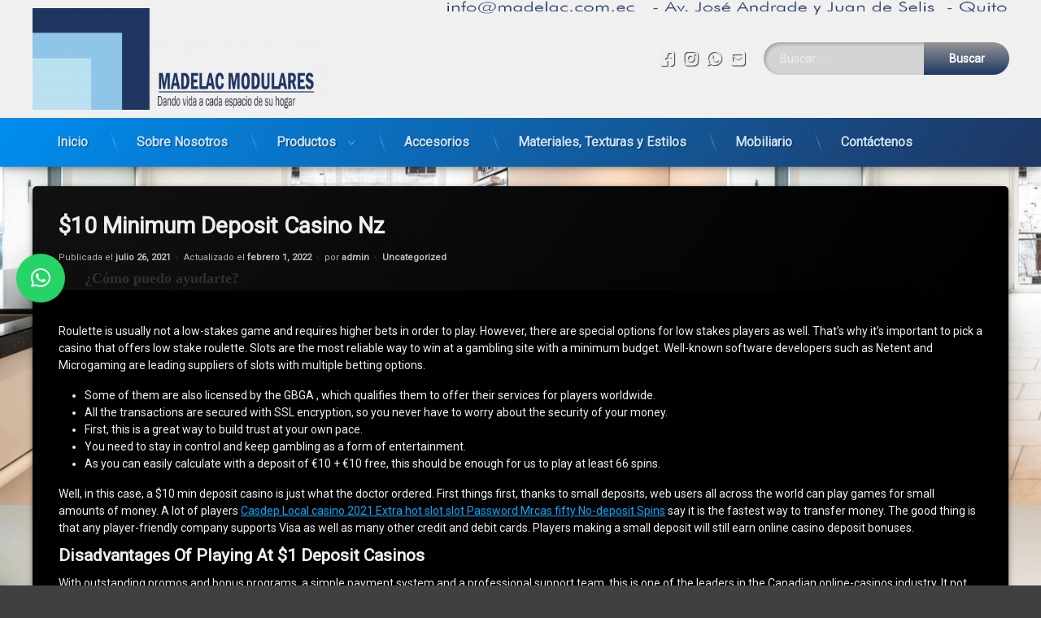

--- FILE ---
content_type: text/html; charset=UTF-8
request_url: https://www.madelac.com.ec/2021/07/26/10-minimum-deposit-casino-nz-2/
body_size: 12389
content:
<!doctype html>
<html lang="es" class="no-js">
	<head>
		<meta charset="UTF-8">
		<meta name="viewport" content="width=device-width, initial-scale=1">
		<link rel="profile" href="https://gmpg.org/xfn/11">
<title>$10 Minimum Deposit Casino Nz &#8211; Madelac Modulares | Dando vida a cada espacio de su hogar</title>
<meta name='robots' content='max-image-preview:large' />
<link rel='dns-prefetch' href='//ajax.googleapis.com' />
<link rel="alternate" type="application/rss+xml" title="Madelac Modulares | Dando vida a cada espacio de su hogar &raquo; Feed" href="https://www.madelac.com.ec/feed/" />
<link rel="alternate" type="application/rss+xml" title="Madelac Modulares | Dando vida a cada espacio de su hogar &raquo; Feed de los comentarios" href="https://www.madelac.com.ec/comments/feed/" />
<script type="text/javascript">
window._wpemojiSettings = {"baseUrl":"https:\/\/s.w.org\/images\/core\/emoji\/14.0.0\/72x72\/","ext":".png","svgUrl":"https:\/\/s.w.org\/images\/core\/emoji\/14.0.0\/svg\/","svgExt":".svg","source":{"concatemoji":"https:\/\/www.madelac.com.ec\/wp-includes\/js\/wp-emoji-release.min.js?ver=6.2"}};
/*! This file is auto-generated */
!function(e,a,t){var n,r,o,i=a.createElement("canvas"),p=i.getContext&&i.getContext("2d");function s(e,t){p.clearRect(0,0,i.width,i.height),p.fillText(e,0,0);e=i.toDataURL();return p.clearRect(0,0,i.width,i.height),p.fillText(t,0,0),e===i.toDataURL()}function c(e){var t=a.createElement("script");t.src=e,t.defer=t.type="text/javascript",a.getElementsByTagName("head")[0].appendChild(t)}for(o=Array("flag","emoji"),t.supports={everything:!0,everythingExceptFlag:!0},r=0;r<o.length;r++)t.supports[o[r]]=function(e){if(p&&p.fillText)switch(p.textBaseline="top",p.font="600 32px Arial",e){case"flag":return s("\ud83c\udff3\ufe0f\u200d\u26a7\ufe0f","\ud83c\udff3\ufe0f\u200b\u26a7\ufe0f")?!1:!s("\ud83c\uddfa\ud83c\uddf3","\ud83c\uddfa\u200b\ud83c\uddf3")&&!s("\ud83c\udff4\udb40\udc67\udb40\udc62\udb40\udc65\udb40\udc6e\udb40\udc67\udb40\udc7f","\ud83c\udff4\u200b\udb40\udc67\u200b\udb40\udc62\u200b\udb40\udc65\u200b\udb40\udc6e\u200b\udb40\udc67\u200b\udb40\udc7f");case"emoji":return!s("\ud83e\udef1\ud83c\udffb\u200d\ud83e\udef2\ud83c\udfff","\ud83e\udef1\ud83c\udffb\u200b\ud83e\udef2\ud83c\udfff")}return!1}(o[r]),t.supports.everything=t.supports.everything&&t.supports[o[r]],"flag"!==o[r]&&(t.supports.everythingExceptFlag=t.supports.everythingExceptFlag&&t.supports[o[r]]);t.supports.everythingExceptFlag=t.supports.everythingExceptFlag&&!t.supports.flag,t.DOMReady=!1,t.readyCallback=function(){t.DOMReady=!0},t.supports.everything||(n=function(){t.readyCallback()},a.addEventListener?(a.addEventListener("DOMContentLoaded",n,!1),e.addEventListener("load",n,!1)):(e.attachEvent("onload",n),a.attachEvent("onreadystatechange",function(){"complete"===a.readyState&&t.readyCallback()})),(e=t.source||{}).concatemoji?c(e.concatemoji):e.wpemoji&&e.twemoji&&(c(e.twemoji),c(e.wpemoji)))}(window,document,window._wpemojiSettings);
</script>
<style type="text/css">
img.wp-smiley,
img.emoji {
	display: inline !important;
	border: none !important;
	box-shadow: none !important;
	height: 1em !important;
	width: 1em !important;
	margin: 0 0.07em !important;
	vertical-align: -0.1em !important;
	background: none !important;
	padding: 0 !important;
}
</style>
	<link rel='stylesheet' id='wp-block-library-css' href='https://www.madelac.com.ec/wp-includes/css/dist/block-library/style.min.css?ver=6.2' type='text/css' media='all' />
<link rel='stylesheet' id='classic-theme-styles-css' href='https://www.madelac.com.ec/wp-includes/css/classic-themes.min.css?ver=6.2' type='text/css' media='all' />
<style id='global-styles-inline-css' type='text/css'>
body{--wp--preset--color--black: #000000;--wp--preset--color--cyan-bluish-gray: #abb8c3;--wp--preset--color--white: #ffffff;--wp--preset--color--pale-pink: #f78da7;--wp--preset--color--vivid-red: #cf2e2e;--wp--preset--color--luminous-vivid-orange: #ff6900;--wp--preset--color--luminous-vivid-amber: #fcb900;--wp--preset--color--light-green-cyan: #7bdcb5;--wp--preset--color--vivid-green-cyan: #00d084;--wp--preset--color--pale-cyan-blue: #8ed1fc;--wp--preset--color--vivid-cyan-blue: #0693e3;--wp--preset--color--vivid-purple: #9b51e0;--wp--preset--gradient--vivid-cyan-blue-to-vivid-purple: linear-gradient(135deg,rgba(6,147,227,1) 0%,rgb(155,81,224) 100%);--wp--preset--gradient--light-green-cyan-to-vivid-green-cyan: linear-gradient(135deg,rgb(122,220,180) 0%,rgb(0,208,130) 100%);--wp--preset--gradient--luminous-vivid-amber-to-luminous-vivid-orange: linear-gradient(135deg,rgba(252,185,0,1) 0%,rgba(255,105,0,1) 100%);--wp--preset--gradient--luminous-vivid-orange-to-vivid-red: linear-gradient(135deg,rgba(255,105,0,1) 0%,rgb(207,46,46) 100%);--wp--preset--gradient--very-light-gray-to-cyan-bluish-gray: linear-gradient(135deg,rgb(238,238,238) 0%,rgb(169,184,195) 100%);--wp--preset--gradient--cool-to-warm-spectrum: linear-gradient(135deg,rgb(74,234,220) 0%,rgb(151,120,209) 20%,rgb(207,42,186) 40%,rgb(238,44,130) 60%,rgb(251,105,98) 80%,rgb(254,248,76) 100%);--wp--preset--gradient--blush-light-purple: linear-gradient(135deg,rgb(255,206,236) 0%,rgb(152,150,240) 100%);--wp--preset--gradient--blush-bordeaux: linear-gradient(135deg,rgb(254,205,165) 0%,rgb(254,45,45) 50%,rgb(107,0,62) 100%);--wp--preset--gradient--luminous-dusk: linear-gradient(135deg,rgb(255,203,112) 0%,rgb(199,81,192) 50%,rgb(65,88,208) 100%);--wp--preset--gradient--pale-ocean: linear-gradient(135deg,rgb(255,245,203) 0%,rgb(182,227,212) 50%,rgb(51,167,181) 100%);--wp--preset--gradient--electric-grass: linear-gradient(135deg,rgb(202,248,128) 0%,rgb(113,206,126) 100%);--wp--preset--gradient--midnight: linear-gradient(135deg,rgb(2,3,129) 0%,rgb(40,116,252) 100%);--wp--preset--duotone--dark-grayscale: url('#wp-duotone-dark-grayscale');--wp--preset--duotone--grayscale: url('#wp-duotone-grayscale');--wp--preset--duotone--purple-yellow: url('#wp-duotone-purple-yellow');--wp--preset--duotone--blue-red: url('#wp-duotone-blue-red');--wp--preset--duotone--midnight: url('#wp-duotone-midnight');--wp--preset--duotone--magenta-yellow: url('#wp-duotone-magenta-yellow');--wp--preset--duotone--purple-green: url('#wp-duotone-purple-green');--wp--preset--duotone--blue-orange: url('#wp-duotone-blue-orange');--wp--preset--font-size--small: 13px;--wp--preset--font-size--medium: 20px;--wp--preset--font-size--large: 36px;--wp--preset--font-size--x-large: 42px;--wp--preset--spacing--20: 0.44rem;--wp--preset--spacing--30: 0.67rem;--wp--preset--spacing--40: 1rem;--wp--preset--spacing--50: 1.5rem;--wp--preset--spacing--60: 2.25rem;--wp--preset--spacing--70: 3.38rem;--wp--preset--spacing--80: 5.06rem;--wp--preset--shadow--natural: 6px 6px 9px rgba(0, 0, 0, 0.2);--wp--preset--shadow--deep: 12px 12px 50px rgba(0, 0, 0, 0.4);--wp--preset--shadow--sharp: 6px 6px 0px rgba(0, 0, 0, 0.2);--wp--preset--shadow--outlined: 6px 6px 0px -3px rgba(255, 255, 255, 1), 6px 6px rgba(0, 0, 0, 1);--wp--preset--shadow--crisp: 6px 6px 0px rgba(0, 0, 0, 1);}:where(.is-layout-flex){gap: 0.5em;}body .is-layout-flow > .alignleft{float: left;margin-inline-start: 0;margin-inline-end: 2em;}body .is-layout-flow > .alignright{float: right;margin-inline-start: 2em;margin-inline-end: 0;}body .is-layout-flow > .aligncenter{margin-left: auto !important;margin-right: auto !important;}body .is-layout-constrained > .alignleft{float: left;margin-inline-start: 0;margin-inline-end: 2em;}body .is-layout-constrained > .alignright{float: right;margin-inline-start: 2em;margin-inline-end: 0;}body .is-layout-constrained > .aligncenter{margin-left: auto !important;margin-right: auto !important;}body .is-layout-constrained > :where(:not(.alignleft):not(.alignright):not(.alignfull)){max-width: var(--wp--style--global--content-size);margin-left: auto !important;margin-right: auto !important;}body .is-layout-constrained > .alignwide{max-width: var(--wp--style--global--wide-size);}body .is-layout-flex{display: flex;}body .is-layout-flex{flex-wrap: wrap;align-items: center;}body .is-layout-flex > *{margin: 0;}:where(.wp-block-columns.is-layout-flex){gap: 2em;}.has-black-color{color: var(--wp--preset--color--black) !important;}.has-cyan-bluish-gray-color{color: var(--wp--preset--color--cyan-bluish-gray) !important;}.has-white-color{color: var(--wp--preset--color--white) !important;}.has-pale-pink-color{color: var(--wp--preset--color--pale-pink) !important;}.has-vivid-red-color{color: var(--wp--preset--color--vivid-red) !important;}.has-luminous-vivid-orange-color{color: var(--wp--preset--color--luminous-vivid-orange) !important;}.has-luminous-vivid-amber-color{color: var(--wp--preset--color--luminous-vivid-amber) !important;}.has-light-green-cyan-color{color: var(--wp--preset--color--light-green-cyan) !important;}.has-vivid-green-cyan-color{color: var(--wp--preset--color--vivid-green-cyan) !important;}.has-pale-cyan-blue-color{color: var(--wp--preset--color--pale-cyan-blue) !important;}.has-vivid-cyan-blue-color{color: var(--wp--preset--color--vivid-cyan-blue) !important;}.has-vivid-purple-color{color: var(--wp--preset--color--vivid-purple) !important;}.has-black-background-color{background-color: var(--wp--preset--color--black) !important;}.has-cyan-bluish-gray-background-color{background-color: var(--wp--preset--color--cyan-bluish-gray) !important;}.has-white-background-color{background-color: var(--wp--preset--color--white) !important;}.has-pale-pink-background-color{background-color: var(--wp--preset--color--pale-pink) !important;}.has-vivid-red-background-color{background-color: var(--wp--preset--color--vivid-red) !important;}.has-luminous-vivid-orange-background-color{background-color: var(--wp--preset--color--luminous-vivid-orange) !important;}.has-luminous-vivid-amber-background-color{background-color: var(--wp--preset--color--luminous-vivid-amber) !important;}.has-light-green-cyan-background-color{background-color: var(--wp--preset--color--light-green-cyan) !important;}.has-vivid-green-cyan-background-color{background-color: var(--wp--preset--color--vivid-green-cyan) !important;}.has-pale-cyan-blue-background-color{background-color: var(--wp--preset--color--pale-cyan-blue) !important;}.has-vivid-cyan-blue-background-color{background-color: var(--wp--preset--color--vivid-cyan-blue) !important;}.has-vivid-purple-background-color{background-color: var(--wp--preset--color--vivid-purple) !important;}.has-black-border-color{border-color: var(--wp--preset--color--black) !important;}.has-cyan-bluish-gray-border-color{border-color: var(--wp--preset--color--cyan-bluish-gray) !important;}.has-white-border-color{border-color: var(--wp--preset--color--white) !important;}.has-pale-pink-border-color{border-color: var(--wp--preset--color--pale-pink) !important;}.has-vivid-red-border-color{border-color: var(--wp--preset--color--vivid-red) !important;}.has-luminous-vivid-orange-border-color{border-color: var(--wp--preset--color--luminous-vivid-orange) !important;}.has-luminous-vivid-amber-border-color{border-color: var(--wp--preset--color--luminous-vivid-amber) !important;}.has-light-green-cyan-border-color{border-color: var(--wp--preset--color--light-green-cyan) !important;}.has-vivid-green-cyan-border-color{border-color: var(--wp--preset--color--vivid-green-cyan) !important;}.has-pale-cyan-blue-border-color{border-color: var(--wp--preset--color--pale-cyan-blue) !important;}.has-vivid-cyan-blue-border-color{border-color: var(--wp--preset--color--vivid-cyan-blue) !important;}.has-vivid-purple-border-color{border-color: var(--wp--preset--color--vivid-purple) !important;}.has-vivid-cyan-blue-to-vivid-purple-gradient-background{background: var(--wp--preset--gradient--vivid-cyan-blue-to-vivid-purple) !important;}.has-light-green-cyan-to-vivid-green-cyan-gradient-background{background: var(--wp--preset--gradient--light-green-cyan-to-vivid-green-cyan) !important;}.has-luminous-vivid-amber-to-luminous-vivid-orange-gradient-background{background: var(--wp--preset--gradient--luminous-vivid-amber-to-luminous-vivid-orange) !important;}.has-luminous-vivid-orange-to-vivid-red-gradient-background{background: var(--wp--preset--gradient--luminous-vivid-orange-to-vivid-red) !important;}.has-very-light-gray-to-cyan-bluish-gray-gradient-background{background: var(--wp--preset--gradient--very-light-gray-to-cyan-bluish-gray) !important;}.has-cool-to-warm-spectrum-gradient-background{background: var(--wp--preset--gradient--cool-to-warm-spectrum) !important;}.has-blush-light-purple-gradient-background{background: var(--wp--preset--gradient--blush-light-purple) !important;}.has-blush-bordeaux-gradient-background{background: var(--wp--preset--gradient--blush-bordeaux) !important;}.has-luminous-dusk-gradient-background{background: var(--wp--preset--gradient--luminous-dusk) !important;}.has-pale-ocean-gradient-background{background: var(--wp--preset--gradient--pale-ocean) !important;}.has-electric-grass-gradient-background{background: var(--wp--preset--gradient--electric-grass) !important;}.has-midnight-gradient-background{background: var(--wp--preset--gradient--midnight) !important;}.has-small-font-size{font-size: var(--wp--preset--font-size--small) !important;}.has-medium-font-size{font-size: var(--wp--preset--font-size--medium) !important;}.has-large-font-size{font-size: var(--wp--preset--font-size--large) !important;}.has-x-large-font-size{font-size: var(--wp--preset--font-size--x-large) !important;}
.wp-block-navigation a:where(:not(.wp-element-button)){color: inherit;}
:where(.wp-block-columns.is-layout-flex){gap: 2em;}
.wp-block-pullquote{font-size: 1.5em;line-height: 1.6;}
</style>
<link rel='stylesheet' id='pen-normalize-css' href='https://www.madelac.com.ec/wp-content/themes/pen/assets/css/plugins/normalize.css?ver=1.4.8' type='text/css' media='all' />
<link rel='stylesheet' id='pen-base-css' href='https://www.madelac.com.ec/wp-content/themes/pen/assets/css/pen-base.css?ver=1.4.8' type='text/css' media='all' />
<link rel='stylesheet' id='pen-typography-css' href='https://www.madelac.com.ec/wp-content/themes/pen/assets/css/pen-typography.css?ver=1.4.8' type='text/css' media='all' />
<link rel='stylesheet' id='pen-tables-css' href='https://www.madelac.com.ec/wp-content/themes/pen/assets/css/pen-tables.css?ver=1.4.8' type='text/css' media='all' />
<link rel='stylesheet' id='pen-layout-css' href='https://www.madelac.com.ec/wp-content/themes/pen/assets/css/pen-layout.css?ver=1.4.8' type='text/css' media='all' />
<link rel='stylesheet' id='pen-loading-css' href='https://www.madelac.com.ec/wp-content/themes/pen/assets/css/pen-loading.css?ver=1.4.8' type='text/css' media='all' />
<link rel='stylesheet' id='pen-buttons-css' href='https://www.madelac.com.ec/wp-content/themes/pen/assets/css/pen-buttons.css?ver=1.4.8' type='text/css' media='all' />
<link rel='stylesheet' id='pen-comments-css' href='https://www.madelac.com.ec/wp-content/themes/pen/assets/css/pen-comments.css?ver=1.4.8' type='text/css' media='all' />
<link rel='stylesheet' id='pen-footer-css' href='https://www.madelac.com.ec/wp-content/themes/pen/assets/css/pen-footer.css?ver=1.4.8' type='text/css' media='all' />
<link rel='stylesheet' id='pen-header-css' href='https://www.madelac.com.ec/wp-content/themes/pen/assets/css/pen-header.css?ver=1.4.8' type='text/css' media='all' />
<link rel='stylesheet' id='pen-menus-css' href='https://www.madelac.com.ec/wp-content/themes/pen/assets/css/pen-menus.css?ver=1.4.8' type='text/css' media='all' />
<link rel='stylesheet' id='pen-navigation-css' href='https://www.madelac.com.ec/wp-content/themes/pen/assets/css/pen-navigation.css?ver=1.4.8' type='text/css' media='all' />
<link rel='stylesheet' id='pen-forms-css' href='https://www.madelac.com.ec/wp-content/themes/pen/assets/css/pen-forms.css?ver=1.4.8' type='text/css' media='all' />
<link rel='stylesheet' id='pen-content-css' href='https://www.madelac.com.ec/wp-content/themes/pen/assets/css/pen-content.css?ver=1.4.8' type='text/css' media='all' />
<link rel='stylesheet' id='pen-thumbnails-css' href='https://www.madelac.com.ec/wp-content/themes/pen/assets/css/pen-thumbnails.css?ver=1.4.8' type='text/css' media='all' />
<link rel='stylesheet' id='pen-author-css' href='https://www.madelac.com.ec/wp-content/themes/pen/assets/css/pen-author.css?ver=1.4.8' type='text/css' media='all' />
<link rel='stylesheet' id='pen-pagination-css' href='https://www.madelac.com.ec/wp-content/themes/pen/assets/css/pen-pagination.css?ver=1.4.8' type='text/css' media='all' />
<link rel='stylesheet' id='pen-share-css' href='https://www.madelac.com.ec/wp-content/themes/pen/assets/css/pen-share.css?ver=1.4.8' type='text/css' media='all' />
<link rel='stylesheet' id='pen-widgets-css' href='https://www.madelac.com.ec/wp-content/themes/pen/assets/css/pen-widgets.css?ver=1.4.8' type='text/css' media='all' />
<link rel='stylesheet' id='pen-animate-css' href='https://www.madelac.com.ec/wp-content/themes/pen/assets/css/plugins/animate.css?ver=1.4.8' type='text/css' media='all' />
<link rel='stylesheet' id='pen-connect-css' href='https://www.madelac.com.ec/wp-content/themes/pen/assets/css/pen-connect.css?ver=1.4.8' type='text/css' media='all' />
<link rel='stylesheet' id='pen-base-dark-mode-css' href='https://www.madelac.com.ec/wp-content/themes/pen/assets/css/dark_mode/pen-base-dark-mode.css?ver=1.4.8' type='text/css' media='all' />
<link rel='stylesheet' id='pen-bottom-dark-mode-css' href='https://www.madelac.com.ec/wp-content/themes/pen/assets/css/dark_mode/pen-bottom-dark-mode.css?ver=1.4.8' type='text/css' media='all' />
<link rel='stylesheet' id='pen-author-dark-mode-css' href='https://www.madelac.com.ec/wp-content/themes/pen/assets/css/dark_mode/pen-author-dark-mode.css?ver=1.4.8' type='text/css' media='all' />
<link rel='stylesheet' id='pen-typography-dark-mode-css' href='https://www.madelac.com.ec/wp-content/themes/pen/assets/css/dark_mode/pen-typography-dark-mode.css?ver=1.4.8' type='text/css' media='all' />
<link rel='stylesheet' id='pen-tables-dark-mode-css' href='https://www.madelac.com.ec/wp-content/themes/pen/assets/css/dark_mode/pen-tables-dark-mode.css?ver=1.4.8' type='text/css' media='all' />
<link rel='stylesheet' id='pen-loading-dark-mode-css' href='https://www.madelac.com.ec/wp-content/themes/pen/assets/css/dark_mode/pen-loading-dark-mode.css?ver=1.4.8' type='text/css' media='all' />
<link rel='stylesheet' id='pen-comments-dark-mode-css' href='https://www.madelac.com.ec/wp-content/themes/pen/assets/css/dark_mode/pen-comments-dark-mode.css?ver=1.4.8' type='text/css' media='all' />
<link rel='stylesheet' id='pen-footer-dark-mode-css' href='https://www.madelac.com.ec/wp-content/themes/pen/assets/css/dark_mode/pen-footer-dark-mode.css?ver=1.4.8' type='text/css' media='all' />
<link rel='stylesheet' id='pen-header-dark-mode-css' href='https://www.madelac.com.ec/wp-content/themes/pen/assets/css/dark_mode/pen-header-dark-mode.css?ver=1.4.8' type='text/css' media='all' />
<link rel='stylesheet' id='pen-menus-dark-mode-css' href='https://www.madelac.com.ec/wp-content/themes/pen/assets/css/dark_mode/pen-menus-dark-mode.css?ver=1.4.8' type='text/css' media='all' />
<link rel='stylesheet' id='pen-navigation-dark-mode-css' href='https://www.madelac.com.ec/wp-content/themes/pen/assets/css/dark_mode/pen-navigation-dark-mode.css?ver=1.4.8' type='text/css' media='all' />
<link rel='stylesheet' id='pen-forms-dark-mode-css' href='https://www.madelac.com.ec/wp-content/themes/pen/assets/css/dark_mode/pen-forms-dark-mode.css?ver=1.4.8' type='text/css' media='all' />
<link rel='stylesheet' id='pen-content-dark-mode-css' href='https://www.madelac.com.ec/wp-content/themes/pen/assets/css/dark_mode/pen-content-dark-mode.css?ver=1.4.8' type='text/css' media='all' />
<link rel='stylesheet' id='pen-thumbnails-dark-mode-css' href='https://www.madelac.com.ec/wp-content/themes/pen/assets/css/dark_mode/pen-thumbnails-dark-mode.css?ver=1.4.8' type='text/css' media='all' />
<link rel='stylesheet' id='pen-pagination-dark-mode-css' href='https://www.madelac.com.ec/wp-content/themes/pen/assets/css/dark_mode/pen-pagination-dark-mode.css?ver=1.4.8' type='text/css' media='all' />
<link rel='stylesheet' id='pen-search-bar-dark-mode-css' href='https://www.madelac.com.ec/wp-content/themes/pen/assets/css/dark_mode/pen-search-bar-dark-mode.css?ver=1.4.8' type='text/css' media='all' />
<link rel='stylesheet' id='pen-top-dark-mode-css' href='https://www.madelac.com.ec/wp-content/themes/pen/assets/css/dark_mode/pen-top-dark-mode.css?ver=1.4.8' type='text/css' media='all' />
<link rel='stylesheet' id='pen-widgets-dark-mode-css' href='https://www.madelac.com.ec/wp-content/themes/pen/assets/css/dark_mode/pen-widgets-dark-mode.css?ver=1.4.8' type='text/css' media='all' />
<link rel='stylesheet' id='pen-css-dark-mode-css' href='https://www.madelac.com.ec/wp-content/themes/pen/assets/css/dark_mode/pen-general-dark-mode.css?ver=1.4.8' type='text/css' media='all' />
<link rel='stylesheet' id='pen-css-css' href='https://www.madelac.com.ec/wp-content/themes/pen/assets/css/pen-general.css?ver=1.4.8' type='text/css' media='all' />
<style id='pen-css-inline-css' type='text/css'>
body{background-color:#ffffff;background:#ffffff}@media (prefers-color-scheme:dark){body.pen_dark_mode{background-color:#404040}body.pen_dark_mode #page{color:#ffffff}}body.pen_dark_mode{background-color:#404040}body.pen_dark_mode #page{color:#ffffff}
body.pen_loading_spinner_style_0 #page .pen_loading .pen_icon:before{}@media (prefers-color-scheme:dark){body.pen_dark_mode.pen_loading_spinner_style_0 #page .pen_loading .pen_icon:before{border-top-color:rgba(255,255,255,0.25) !important;border-right-color:rgba(255,255,255,0.25) !important;border-bottom-color:rgba(255,255,255,0.25) !important;border-left-color:rgba(255,255,255,0.75) !important}}body.pen_dark_mode.pen_loading_spinner_style_0 #page .pen_loading .pen_icon:before{border-top-color:rgba(255,255,255,0.25) !important;border-right-color:rgba(255,255,255,0.25) !important;border-bottom-color:rgba(255,255,255,0.25) !important;border-left-color:rgba(255,255,255,0.75) !important}
#pen_header.pen_not_transparent .pen_header_inner .pen_header_main{background-color:#ffffff;background:#ffffff;background:linear-gradient(125deg,#ffffff 0%,#dddddd 100%);background-image:url('https://www.madelac.com.ec/wp-content/uploads/2021/07/banner-top-madelac1.png') !important;background-repeat:no-repeat !important;background-position:top center !important;background-size:cover !important}@media (prefers-color-scheme:dark){body.pen_dark_mode #pen_header.pen_not_transparent .pen_header_inner .pen_header_main{background-color:#333333 !important;background:#333333 !important;background:linear-gradient(125deg,#333333 0%,#111111 100%) !important;background-image:url('https://www.madelac.com.ec/wp-content/uploads/2021/07/banner-top-madelac1.png') !important;background-repeat:no-repeat !important;background-position:top center !important;background-size:cover !important}}body.pen_dark_mode #pen_header.pen_not_transparent .pen_header_inner .pen_header_main{background-color:#333333 !important;background:#333333 !important;background:linear-gradient(125deg,#333333 0%,#111111 100%) !important;background-image:url('https://www.madelac.com.ec/wp-content/uploads/2021/07/banner-top-madelac1.png') !important;background-repeat:no-repeat !important;background-position:top center !important;background-size:cover !important}#pen_header .pen_header_main .search-form .search-submit,#pen_header .pen_header_main form.wp-block-search .wp-block-search__button{background-color:#1f3662;background:#1f3662;background:linear-gradient(to bottom,#969696 0%,#1f3662 100%)}body.pen_drop_shadow #pen_header .pen_header_main input[type="date"]:focus,body.pen_drop_shadow #pen_header .pen_header_main input[type="date"]:active,body.pen_drop_shadow #pen_header .pen_header_main input[type="datetime"]:focus,body.pen_drop_shadow #pen_header .pen_header_main input[type="datetime"]:active,body.pen_drop_shadow #pen_header .pen_header_main input[type="datetime-local"]:focus,body.pen_drop_shadow #pen_header .pen_header_main input[type="datetime-local"]:active,body.pen_drop_shadow #pen_header .pen_header_main input[type="email"]:focus,body.pen_drop_shadow #pen_header .pen_header_main input[type="email"]:active,body.pen_drop_shadow #pen_header .pen_header_main input[type="month"]:focus,body.pen_drop_shadow #pen_header .pen_header_main input[type="month"]:active,body.pen_drop_shadow #pen_header .pen_header_main input[type="number"]:focus,body.pen_drop_shadow #pen_header .pen_header_main input[type="number"]:active,body.pen_drop_shadow #pen_header .pen_header_main input[type="password"]:focus,body.pen_drop_shadow #pen_header .pen_header_main input[type="password"]:active,body.pen_drop_shadow #pen_header .pen_header_main input[type="search"]:focus,body.pen_drop_shadow #pen_header .pen_header_main input[type="search"]:active,body.pen_drop_shadow #pen_header .pen_header_main input[type="tel"]:focus,body.pen_drop_shadow #pen_header .pen_header_main input[type="tel"]:active,body.pen_drop_shadow #pen_header .pen_header_main input[type="text"]:focus,body.pen_drop_shadow #pen_header .pen_header_main input[type="text"]:active,body.pen_drop_shadow #pen_header .pen_header_main input[type="time"]:focus,body.pen_drop_shadow #pen_header .pen_header_main input[type="time"]:active,body.pen_drop_shadow #pen_header .pen_header_main input[type="url"]:focus,body.pen_drop_shadow #pen_header .pen_header_main input[type="url"]:active,body.pen_drop_shadow #pen_header .pen_header_main input[type="week"]:focus,body.pen_drop_shadow #pen_header .pen_header_main input[type="week"]:active,body.pen_drop_shadow #pen_header .pen_header_main option:focus,body.pen_drop_shadow #pen_header .pen_header_main option:active,body.pen_drop_shadow #pen_header .pen_header_main select:focus,body.pen_drop_shadow #pen_header .pen_header_main select:active,body.pen_drop_shadow #pen_header .pen_header_main textarea:focus,body.pen_drop_shadow #pen_header .pen_header_main textarea:active,body.pen_drop_shadow #pen_header .pen_header_main .search-form .search-field:focus,body.pen_drop_shadow #pen_header .pen_header_main .search-form .search-field:active,body.pen_drop_shadow #pen_header .pen_header_main form.wp-block-search .wp-block-search__input:focus,body.pen_drop_shadow #pen_header .pen_header_main form.wp-block-search .wp-block-search__input:active{box-shadow:2px 2px 2px rgba(0,0,0,0.2) inset,0 0 7px #1f3662}#pen_header .pen_header_main .search-form .search-submit:focus,#pen_header .pen_header_main .search-form .search-submit:active,#pen_header .pen_header_main form.wp-block-search .wp-block-search__button:focus,#pen_header .pen_header_main form.wp-block-search .wp-block-search__button:active{background:#1f3662}#pen_header_button_users .pen_button{background-color:#1f3662 !important;background:#1f3662 !important;background:linear-gradient(to bottom,#00a9ff 0%,#1f3662 100%) !important}#pen_header_button_users .pen_button:focus,#pen_header_button_users .pen_button:hover,#pen_header_button_users .pen_button:active,#pen_header_button_users .pen_button.pen_active{background:#1f3662 !important}
#pen_navigation.pen_not_transparent,#pen_navigation_mobile{background-color:#008df0;background:#008df0;background:linear-gradient(125deg,#008df0 0%,#1f3662 100%)}@media (prefers-color-scheme:dark){body.pen_dark_mode #pen_navigation.pen_not_transparent,body.pen_dark_mode #pen_navigation_mobile{background-color:#1f3662 !important;background:#1f3662 !important;background:linear-gradient(125deg,#008df0 0%,#1f3662 100%) !important}}body.pen_dark_mode #pen_navigation.pen_not_transparent,body.pen_dark_mode #pen_navigation_mobile{background-color:#1f3662 !important;background:#1f3662 !important;background:linear-gradient(125deg,#008df0 0%,#1f3662 100%) !important}
#pen_footer.pen_not_transparent{background-color:#1e73be;background:#1e73be;background:linear-gradient(125deg,#1e73be 0%,#1f3662 100%)}@media (prefers-color-scheme:dark){body.pen_dark_mode #pen_footer.pen_not_transparent{background-color:#1e73be !important;background:#1e73be !important;background:linear-gradient(125deg,#1e73be 0%,#1f3662 100%) !important}}body.pen_dark_mode #pen_footer.pen_not_transparent{background-color:#1e73be !important;background:#1e73be !important;background:linear-gradient(125deg,#1e73be 0%,#1f3662 100%) !important}a#pen_back{background:#1f3662;color:#dddddd}@media (prefers-color-scheme:dark){body.pen_dark_mode a#pen_back{background:#1f3662;color:#dddddd}}body.pen_dark_mode a#pen_back{background:#1f3662;color:#dddddd}#pen_footer{color:#ffffff}@media (prefers-color-scheme:dark){body.pen_dark_mode #pen_footer{color:#ffffff !important}}body.pen_dark_mode #pen_footer{color:#ffffff !important}
</style>
<link rel='stylesheet' id='qlwapp-css' href='https://www.madelac.com.ec/wp-content/plugins/wp-whatsapp-chat/assets/frontend/css/frontend.css?ver=4.8.4' type='text/css' media='all' />
<script type='text/javascript' src='https://www.madelac.com.ec/wp-includes/js/jquery/jquery.min.js?ver=3.6.3' id='jquery-core-js'></script>
<script type='text/javascript' src='https://www.madelac.com.ec/wp-includes/js/jquery/jquery-migrate.min.js?ver=3.4.0' id='jquery-migrate-js'></script>
<!--[if lt IE 9]>
<script type='text/javascript' src='https://www.madelac.com.ec/wp-content/themes/pen/assets/js/plugins/html5.js?ver=3.7.3' id='html5shiv-js'></script>
<![endif]-->
<link rel="https://api.w.org/" href="https://www.madelac.com.ec/wp-json/" /><link rel="alternate" type="application/json" href="https://www.madelac.com.ec/wp-json/wp/v2/posts/29495" /><link rel="EditURI" type="application/rsd+xml" title="RSD" href="https://www.madelac.com.ec/xmlrpc.php?rsd" />
<link rel="wlwmanifest" type="application/wlwmanifest+xml" href="https://www.madelac.com.ec/wp-includes/wlwmanifest.xml" />
<meta name="generator" content="WordPress 6.2" />
<link rel="canonical" href="https://www.madelac.com.ec/2021/07/26/10-minimum-deposit-casino-nz-2/" />
<link rel='shortlink' href='https://www.madelac.com.ec/?p=29495' />
<link rel="alternate" type="application/json+oembed" href="https://www.madelac.com.ec/wp-json/oembed/1.0/embed?url=https%3A%2F%2Fwww.madelac.com.ec%2F2021%2F07%2F26%2F10-minimum-deposit-casino-nz-2%2F" />
<link rel="alternate" type="text/xml+oembed" href="https://www.madelac.com.ec/wp-json/oembed/1.0/embed?url=https%3A%2F%2Fwww.madelac.com.ec%2F2021%2F07%2F26%2F10-minimum-deposit-casino-nz-2%2F&#038;format=xml" />
<meta name="color-scheme" content="light dark"><meta name="supported-color-schemes" content="light dark"><style type="text/css" id="custom-background-css">
body.custom-background { background-image: url("https://www.madelac.com.ec/wp-content/uploads/2021/05/cocina-1.jpg"); background-position: left top; background-size: auto; background-repeat: repeat; background-attachment: scroll; }
</style>
	<link rel="icon" href="https://www.madelac.com.ec/wp-content/uploads/2021/07/cropped-favicon-2021-32x32.png" sizes="32x32" />
<link rel="icon" href="https://www.madelac.com.ec/wp-content/uploads/2021/07/cropped-favicon-2021-192x192.png" sizes="192x192" />
<link rel="apple-touch-icon" href="https://www.madelac.com.ec/wp-content/uploads/2021/07/cropped-favicon-2021-180x180.png" />
<meta name="msapplication-TileImage" content="https://www.madelac.com.ec/wp-content/uploads/2021/07/cropped-favicon-2021-270x270.png" />
            <style>
                :root {
                    --qlwapp-scheme-font-family:Calibri;--qlwapp-scheme-font-size:18;                }

                #qlwapp {
                    font-family: var(--qlwapp-scheme-font-family);
                }

                #qlwapp {
                    font-size: calc(var(--qlwapp-scheme-font-size)*1px);
                }

                            </style>
        	</head>
	<body data-rsssl=1 class="post-template-default single single-post postid-29495 single-format-standard custom-background wp-custom-logo wp-embed-responsive not-home pen_dark_mode pen_dark_mode_web_browser invisible-sidebar-header-primary invisible-sidebar-header-secondary invisible-sidebar-top invisible-sidebar-search-top invisible-sidebar-search-left invisible-sidebar-search-right invisible-sidebar-search-bottom invisible-sidebar-left invisible-sidebar-right invisible-sidebar-bottom invisible-sidebar-footer-top invisible-sidebar-footer-left invisible-sidebar-footer-right invisible-sidebar-footer-bottom invisible-sidebar-mobile-menu-top invisible-sidebar-mobile-menu-bottom pen_header_logo_size_height pen_drop_shadow pen_background_lights_dim pen_header_sticky pen_header_sticky_minimize pen_round_corners pen_list_effect_none pen_header_alignment_left pen_navigation_alignment_left pen_footer_alignment_center pen_main_container_center pen_transform_text_buttons_capitalize pen_transform_text_footer_menu_uppercase pen_content_header_show pen_content_share_hide pen_width_standard pen_sidebar_left_width_20 pen_sidebar_right_width_20 pen_content_thumbnail_rotate pen_content_thumbnail_frame pen_content_thumbnail_right pen_content_thumbnail_medium pen_author_avatar_style_1 pen_singular elementor-default elementor-kit-109029">
<svg xmlns="http://www.w3.org/2000/svg" viewBox="0 0 0 0" width="0" height="0" focusable="false" role="none" style="visibility: hidden; position: absolute; left: -9999px; overflow: hidden;" ><defs><filter id="wp-duotone-dark-grayscale"><feColorMatrix color-interpolation-filters="sRGB" type="matrix" values=" .299 .587 .114 0 0 .299 .587 .114 0 0 .299 .587 .114 0 0 .299 .587 .114 0 0 " /><feComponentTransfer color-interpolation-filters="sRGB" ><feFuncR type="table" tableValues="0 0.49803921568627" /><feFuncG type="table" tableValues="0 0.49803921568627" /><feFuncB type="table" tableValues="0 0.49803921568627" /><feFuncA type="table" tableValues="1 1" /></feComponentTransfer><feComposite in2="SourceGraphic" operator="in" /></filter></defs></svg><svg xmlns="http://www.w3.org/2000/svg" viewBox="0 0 0 0" width="0" height="0" focusable="false" role="none" style="visibility: hidden; position: absolute; left: -9999px; overflow: hidden;" ><defs><filter id="wp-duotone-grayscale"><feColorMatrix color-interpolation-filters="sRGB" type="matrix" values=" .299 .587 .114 0 0 .299 .587 .114 0 0 .299 .587 .114 0 0 .299 .587 .114 0 0 " /><feComponentTransfer color-interpolation-filters="sRGB" ><feFuncR type="table" tableValues="0 1" /><feFuncG type="table" tableValues="0 1" /><feFuncB type="table" tableValues="0 1" /><feFuncA type="table" tableValues="1 1" /></feComponentTransfer><feComposite in2="SourceGraphic" operator="in" /></filter></defs></svg><svg xmlns="http://www.w3.org/2000/svg" viewBox="0 0 0 0" width="0" height="0" focusable="false" role="none" style="visibility: hidden; position: absolute; left: -9999px; overflow: hidden;" ><defs><filter id="wp-duotone-purple-yellow"><feColorMatrix color-interpolation-filters="sRGB" type="matrix" values=" .299 .587 .114 0 0 .299 .587 .114 0 0 .299 .587 .114 0 0 .299 .587 .114 0 0 " /><feComponentTransfer color-interpolation-filters="sRGB" ><feFuncR type="table" tableValues="0.54901960784314 0.98823529411765" /><feFuncG type="table" tableValues="0 1" /><feFuncB type="table" tableValues="0.71764705882353 0.25490196078431" /><feFuncA type="table" tableValues="1 1" /></feComponentTransfer><feComposite in2="SourceGraphic" operator="in" /></filter></defs></svg><svg xmlns="http://www.w3.org/2000/svg" viewBox="0 0 0 0" width="0" height="0" focusable="false" role="none" style="visibility: hidden; position: absolute; left: -9999px; overflow: hidden;" ><defs><filter id="wp-duotone-blue-red"><feColorMatrix color-interpolation-filters="sRGB" type="matrix" values=" .299 .587 .114 0 0 .299 .587 .114 0 0 .299 .587 .114 0 0 .299 .587 .114 0 0 " /><feComponentTransfer color-interpolation-filters="sRGB" ><feFuncR type="table" tableValues="0 1" /><feFuncG type="table" tableValues="0 0.27843137254902" /><feFuncB type="table" tableValues="0.5921568627451 0.27843137254902" /><feFuncA type="table" tableValues="1 1" /></feComponentTransfer><feComposite in2="SourceGraphic" operator="in" /></filter></defs></svg><svg xmlns="http://www.w3.org/2000/svg" viewBox="0 0 0 0" width="0" height="0" focusable="false" role="none" style="visibility: hidden; position: absolute; left: -9999px; overflow: hidden;" ><defs><filter id="wp-duotone-midnight"><feColorMatrix color-interpolation-filters="sRGB" type="matrix" values=" .299 .587 .114 0 0 .299 .587 .114 0 0 .299 .587 .114 0 0 .299 .587 .114 0 0 " /><feComponentTransfer color-interpolation-filters="sRGB" ><feFuncR type="table" tableValues="0 0" /><feFuncG type="table" tableValues="0 0.64705882352941" /><feFuncB type="table" tableValues="0 1" /><feFuncA type="table" tableValues="1 1" /></feComponentTransfer><feComposite in2="SourceGraphic" operator="in" /></filter></defs></svg><svg xmlns="http://www.w3.org/2000/svg" viewBox="0 0 0 0" width="0" height="0" focusable="false" role="none" style="visibility: hidden; position: absolute; left: -9999px; overflow: hidden;" ><defs><filter id="wp-duotone-magenta-yellow"><feColorMatrix color-interpolation-filters="sRGB" type="matrix" values=" .299 .587 .114 0 0 .299 .587 .114 0 0 .299 .587 .114 0 0 .299 .587 .114 0 0 " /><feComponentTransfer color-interpolation-filters="sRGB" ><feFuncR type="table" tableValues="0.78039215686275 1" /><feFuncG type="table" tableValues="0 0.94901960784314" /><feFuncB type="table" tableValues="0.35294117647059 0.47058823529412" /><feFuncA type="table" tableValues="1 1" /></feComponentTransfer><feComposite in2="SourceGraphic" operator="in" /></filter></defs></svg><svg xmlns="http://www.w3.org/2000/svg" viewBox="0 0 0 0" width="0" height="0" focusable="false" role="none" style="visibility: hidden; position: absolute; left: -9999px; overflow: hidden;" ><defs><filter id="wp-duotone-purple-green"><feColorMatrix color-interpolation-filters="sRGB" type="matrix" values=" .299 .587 .114 0 0 .299 .587 .114 0 0 .299 .587 .114 0 0 .299 .587 .114 0 0 " /><feComponentTransfer color-interpolation-filters="sRGB" ><feFuncR type="table" tableValues="0.65098039215686 0.40392156862745" /><feFuncG type="table" tableValues="0 1" /><feFuncB type="table" tableValues="0.44705882352941 0.4" /><feFuncA type="table" tableValues="1 1" /></feComponentTransfer><feComposite in2="SourceGraphic" operator="in" /></filter></defs></svg><svg xmlns="http://www.w3.org/2000/svg" viewBox="0 0 0 0" width="0" height="0" focusable="false" role="none" style="visibility: hidden; position: absolute; left: -9999px; overflow: hidden;" ><defs><filter id="wp-duotone-blue-orange"><feColorMatrix color-interpolation-filters="sRGB" type="matrix" values=" .299 .587 .114 0 0 .299 .587 .114 0 0 .299 .587 .114 0 0 .299 .587 .114 0 0 " /><feComponentTransfer color-interpolation-filters="sRGB" ><feFuncR type="table" tableValues="0.098039215686275 1" /><feFuncG type="table" tableValues="0 0.66274509803922" /><feFuncB type="table" tableValues="0.84705882352941 0.41960784313725" /><feFuncA type="table" tableValues="1 1" /></feComponentTransfer><feComposite in2="SourceGraphic" operator="in" /></filter></defs></svg>		<div id="page" class="site">
		<div class="pen_loading clearfix" role="alert">
			<div class="pen_icon">
			</div>
			<div class="pen_text">
		Cargando...			</div>
		</div>
					<div class="pen_wrapper">
				<a class="screen-reader-shortcut screen-reader-text" href="#content">
Saltar al contenido				</a>
				<header id="pen_header" class="site-header pen_logo_show pen_phone_show pen_connect_show pen_search_show pen_button_users_hide pen_navigation_show pen_animate_on_scroll pen_custom_animation_slideInDown pen_not_transparent pen_cart_hide" role="banner">
					<div class="pen_header_inner">
						<div class="pen_header_main">
							<div class="pen_container">
								<div id="pen_site_title">
			<span class="pen_logo pen_animate_on_scroll pen_custom_animation_fadeInLeft">
			<a href="https://www.madelac.com.ec/" class="custom-logo-link" rel="home"><img width="512" height="176" src="https://www.madelac.com.ec/wp-content/uploads/2021/07/cropped-logo-madelac-en-alta-calidad.png" class="custom-logo" alt="Madelac Modulares | Dando vida a cada espacio de su hogar" decoding="async" srcset="https://www.madelac.com.ec/wp-content/uploads/2021/07/cropped-logo-madelac-en-alta-calidad.png 512w, https://www.madelac.com.ec/wp-content/uploads/2021/07/cropped-logo-madelac-en-alta-calidad-300x103.png 300w" sizes="(max-width: 512px) 100vw, 512px" /></a>		</span>
					<span class="pen_site_name">
			<a href="https://www.madelac.com.ec/" id="site-title" class="pen_sitetitle_hide" rel="home">
						<span class="site-title pen_element_hidden pen_animate_on_scroll pen_custom_animation_fadeInRight">
		Madelac Modulares | Dando vida a cada espacio de su hogar				</span>
					</a>
		</span>
										</div>
									<div class="pen_header_wrap">
			<div id="pen_header_phone" class="pen_phone pen_animate_on_scroll pen_custom_animation_slideInLeft">
			<a href="tel:">
						<span class="pen_phone_label pen_element_hidden">
		Teléfono:				</span>
				<span>
						</span>
			</a>
		</div>
			<div class="pen_social_networks pen_animate_on_scroll pen_custom_animation_slideInLeft">
		<ul>
			<li class="pen_facebook" title="Facebook">
											<a href="https://www.facebook.com/madelac.com.ec" target="_blank">
						<span class="pen_element_hidden">
						Facebook						</span>
					</a>
				</li>
										<li class="pen_instagram" title="Instagram">
											<a href="https://instagram.com/madelacmod" target="_blank">
						<span class="pen_element_hidden">
						Instagram						</span>
					</a>
				</li>
										<li class="pen_whatsapp" title="WhatsApp">
											<a href="https://wa.me/c/593999716471" target="_blank">
						<span class="pen_element_hidden">
						WhatsApp						</span>
					</a>
				</li>
									<li class="pen_email" title="Correo electrónico">
				<a href="mailto:i&#110;&#102;o&#064;&#109;ad&#101;&#108;a&#099;.c&#111;&#109;&#046;&#101;c" target="_blank">
					<span class="pen_element_hidden">
					Correo electrónico					</span>
				</a>
			</li>		</ul>
	</div><!-- .pen_social_networks -->
												<div id="pen_header_search" class="pen_search pen_animate_on_scroll pen_custom_animation_slideInRight">
		<form role="search" method="get" class="search-form" action="https://www.madelac.com.ec/">
				<label>
					<span class="screen-reader-text">Buscar:</span>
					<input type="search" class="search-field" placeholder="Buscar &hellip;" value="" name="s" />
				</label>
				<input type="submit" class="search-submit" value="Buscar" />
			</form>									</div>
										</div><!-- .pen_header_wrap -->
								</div><!-- .pen_container -->
						</div><!-- .pen_header_main -->
		<nav id="pen_navigation" class="main-navigation pen_hover_1 pen_arrows_1 pen_separator_1 pen_separator_submenu_1 pen_not_transparent" role="navigation" aria-label="Menú de la cabecera">
							<div class="pen_container pen_animate_on_scroll pen_custom_animation_fadeIn">
				<div class="menu-menu-principal-container"><ul id="primary-menu" class="menu"><li id="menu-item-241" class="menu-item menu-item-type-post_type menu-item-object-page menu-item-home menu-item-241"><a href="https://www.madelac.com.ec/">Inicio</a></li>
<li id="menu-item-244" class="menu-item menu-item-type-post_type menu-item-object-page menu-item-244"><a href="https://www.madelac.com.ec/sobre-nosotros/">Sobre Nosotros</a></li>
<li id="menu-item-242" class="menu-item menu-item-type-post_type menu-item-object-page menu-item-has-children menu-item-242"><a href="https://www.madelac.com.ec/productos/">Productos</a>
<ul class="sub-menu">
	<li id="menu-item-375" class="menu-item menu-item-type-post_type menu-item-object-page menu-item-375"><a href="https://www.madelac.com.ec/closets-cocina/">Closets Cocina</a></li>
	<li id="menu-item-374" class="menu-item menu-item-type-post_type menu-item-object-page menu-item-374"><a href="https://www.madelac.com.ec/closets-dormitorio/">Dormitorio</a></li>
	<li id="menu-item-373" class="menu-item menu-item-type-post_type menu-item-object-page menu-item-373"><a href="https://www.madelac.com.ec/closets-banos/">Baños</a></li>
	<li id="menu-item-372" class="menu-item menu-item-type-post_type menu-item-object-page menu-item-372"><a href="https://www.madelac.com.ec/closets-puertas/">Puertas</a></li>
</ul>
</li>
<li id="menu-item-371" class="menu-item menu-item-type-post_type menu-item-object-page menu-item-371"><a href="https://www.madelac.com.ec/accesorios/">Accesorios</a></li>
<li id="menu-item-379" class="menu-item menu-item-type-post_type menu-item-object-page menu-item-379"><a href="https://www.madelac.com.ec/materiales-texturas-y-estilos/">Materiales, Texturas y Estilos</a></li>
<li id="menu-item-383" class="menu-item menu-item-type-post_type menu-item-object-page menu-item-383"><a href="https://www.madelac.com.ec/mobiliario/">Mobiliario</a></li>
<li id="menu-item-243" class="menu-item menu-item-type-post_type menu-item-object-page menu-item-243"><a href="https://www.madelac.com.ec/contactos/">Contáctenos</a></li>
</ul></div>			</div>
						</nav>
									</div><!-- .pen_header_inner -->
				</header>
				<div id="pen_section">
					<div class="pen_container">
						<div id="content" class="site-content clearfix">
<div id="primary" class="content-area">
	<main id="main" class="site-main" role="main">
		<div class="pen_article_wrapper">
<article id="post-29495" class="show pen_article pen_animate_on_scroll pen_custom_animation_fadeInDown pen_header_show post-29495 post type-post status-publish format-standard hentry category-uncategorized">
	<header class="entry-header pen_content_header">
<h1 class="entry-title pen_content_title pen_animate_on_scroll pen_custom_animation_fadeIn">$10 Minimum Deposit Casino Nz</h1>		<div class="entry-meta pen_separator_1">
			<span class="posted-on pen_content_date pen_content_date_published">Publicada el <a href="https://www.madelac.com.ec/2021/07/26/10-minimum-deposit-casino-nz-2/" rel="bookmark"><time datetime="2021-07-26T18:38:17+00:00">julio 26, 2021</time></a></span><span class="pen_content_date pen_content_date_updated">Actualizado el <a href="https://www.madelac.com.ec/2021/07/26/10-minimum-deposit-casino-nz-2/" rel="bookmark"><time datetime="2022-02-01T16:38:31+00:00">febrero 1, 2022</time></a></span><span class="byline pen_content_author">por <span class="author vcard"><a class="url fn n" href="https://www.madelac.com.ec/author/admin/">admin</a></span></span><span class="cat-links pen_content_categories"><span class="pen_element_hidden">Categorías:</span><a href="https://www.madelac.com.ec/category/uncategorized/" rel="category tag">Uncategorized</a></span>		</div>
				</header><!-- .pen_content_header -->
	<div class="entry-content pen_content pen_without_thumbnail">
	<div class="pen_content_wrapper pen_inside">
	<p>Roulette is usually not a low-stakes game and requires higher bets in order to play. However, there are special options for low stakes players as well. That’s why it’s important to pick a casino that offers low stake roulette. Slots are the most reliable way to win at a gambling site with a minimum budget. <span id="more-29495"></span> Well-known software developers such as Netent and Microgaming are leading suppliers of slots with multiple betting options.</p>
<ul>
<li>Some of them are also licensed by the GBGA , which qualifies them to offer their services for players worldwide.</li>
<li>All the transactions are secured with SSL encryption, so you never have to worry about the security of your money.</li>
<li>First, this is a great way to build trust at your own pace.</li>
<li>You need to stay in control and keep gambling as a form of entertainment.</li>
<li>As you can easily calculate with a deposit of €10 + €10 free, this should be enough for us to play at least 66 spins.</li>
</ul>
<p>Well, in this case, a $10 min deposit casino is just what the doctor ordered. First things first, thanks to small deposits, web users all across the world can play games for small amounts of money. A lot of players <a href="http://lankasathosa.org/?p=18760">Casdep Local casino 2021 Extra hot slot slot Password Mrcas fifty No-deposit Spins</a> say it is the fastest way to transfer money. The good thing is that any player-friendly company supports Visa as well as many other credit and debit cards. Players making a small deposit will still earn online casino deposit bonuses.</p>
<h2>Disadvantages Of Playing At $1 Deposit Casinos</h2>
<p>With outstanding promos and bonus programs, a simple payment system and a professional support team, this is one of the leaders in the Canadian online-casinos industry. It not only has a great welcome bonus but also an every-day loyalty program to win something new every single time. Launched in the last century, more than 20 years ago, Lucky Nugget is the real gem that provides you with great game design and incredible security. It has a great welcome bonus, which is, unfortunately, useless for non-slot games, but with the great amount of all the known types of games, it’s not a big deal. First things first, this gambling casino website’s design is stunning. More than 15 years of gambling providing experience has passed, but Yukon Gold is still at the top of the casino rating.</p>
<p>The variety of games on each online casino’s $10 minimum deposit blossoms. Even a very meticulous person will be able to find something up to her taste. They are considered to be the most popular of the operators under consideration.</p>
<p>The game is a 15 payline video slot, where you as the player can set your own limits at the start of every game. The table games at Bitstarz Casino offers several variations of blackjack, baccarat and Roulette. Some of the best titles at Bitstarz Casino include Speed Baccarat, Lightening Roulette, Blackjack Premium and many others. The players can enjoy table games from a wide variety of 50+ titles, and most of them are provided by top-rated developers. Winward Casino, just like other $10 Neosurf deposit Casinos Australia offers an incredible live casino feature.</p>
<h2>What Are The Best $10 Deposit Casinos?</h2>
<p>However, these aren’t as popular with most casino players because they are slower options. Deposits <a href="https://books.google.co.th/books?id=9rugBgAAQBAJ&#038;pg=PT188&#038;lpg=PT188&#038;dq=bbc+news&#038;source=bl&#038;ots=HLgSRBxCD3&#038;sig=ACfU3U0j0DFmp6boGfEqZmFcF1hXK5ngCA&#038;hl=en&#038;sa=X&#038;ved=2ahUKEwitlu7lzu7jAhUL3OAKHW1HDlYQ6AEwO3oECCAQAQ">informative post</a> with these methods can take a few days to process – and withdrawals can take up to seven working days! However, if you make a deposit using Paysafecard and other prepaid cards, then often these do not accept withdrawals.</p>
<p>Poker, on the other hand, tests your card knowledge and allows you to play against either AI dealers or other players from around the world. Live dealer games are also something we would expect to see. A live dealer game uses a live video feed – you physically see a human dealer who creates a fun gaming experience. Some games feature a progressive jackpot – payout increases each time the game is played, but the player hasn’t won. While reviewing the 1 dollar deposit bonus casinos, one of the main things we look at is game selection. A platform should offer an excellent variety of games for players to enjoy.</p>
<h2>Withdrawals At Casinos With $10 Minimum Deposit</h2>
<p>Desert Night casino has made sure that all gamblers feel comfortable when it comes to executing cash-ins. In that sense, the minimum deposit is set on a $25 mark for all of the presented payment methods. Also, we find it reasonable to mention that you would receive a 250% welcome bonus, eventually making it one of the most appealing offers on the market of $25 minimum deposits.</p>
<h2>Top 10 Dollar Minimum Deposit Casino 2021</h2>
<p>Obviously, this does not pertain to free poker sites that allow competition for only coins or play chips. But real-money poker is always going to require a minimum deposit in order to play. We compare bonus offers – Lastly, we will check the bonus offers for every casino we review. You can use the many online bonuses to get free spins, money bonuses, as well as increase your winning chances.</p>	</div>	<div class="pen_author_profile pen_animate_on_scroll pen_custom_animation_fadeIn pen_has_avatar">
				<div class="pen_author_avatar">
						<a href="https://www.madelac.com.ec/author/admin/" aria-label="Avatar">
				<img alt='' src='https://secure.gravatar.com/avatar/092cc210790d5b93e96dbca681c98e67?s=90&#038;d=mm&#038;r=g' srcset='https://secure.gravatar.com/avatar/092cc210790d5b93e96dbca681c98e67?s=180&#038;d=mm&#038;r=g 2x' class='avatar avatar-90 photo' height='90' width='90' loading='lazy' decoding='async'/>			</a>
						</div>
					<div class="pen_author_about pen_no_description">
					<h2>
			<a href="https://www.madelac.com.ec/author/admin/" rel="author internal">admin</a>			</h2>
						<div>
			<a href="https://www.madelac.com.ec" class="pen_author_url">
			www.madelac.com.ec			</a>			</div>
					</div>
	</div>
			</div><!-- .pen_content -->
	</article><!-- #post-29495 -->

		</div>
	</main>
</div>
						</div><!-- #content -->
					</div><!-- .pen_container -->
				</div><!-- #pen_section -->
				<footer id="pen_footer" class="site-footer pen_menu_hide pen_phone_hide pen_connect_hide pen_copyright_show pen_back_to_top_show pen_animate_on_scroll pen_custom_animation_fadeIn pen_not_transparent" role="contentinfo">
					<div class="pen_container">
						<div class="pen_footer_inner">
		<div class="site-info">
			&copy; Madelac Modulares | Dando vida a cada espacio de su hogar. Todos los derechos reservados.		</div><!-- .site-info -->
									</div>
					</div>
				</footer><!-- #pen_footer -->
			</div><!-- .pen_wrapper -->
		</div><!-- #page -->
		<a id="pen_back" href="#page" title="Volver arriba">
			<span class="pen_element_hidden">
		Volver arriba			</span>
		</a>
		<div id="qlwapp" class="qlwapp-free qlwapp-bubble qlwapp-middle-left qlwapp-all qlwapp-rounded">
  <div class="qlwapp-container">
          <div class="qlwapp-box">
                  <div class="qlwapp-header">
            <i class="qlwapp-close" data-action="close">&times;</i>
            <div class="qlwapp-description">
              <div class="qlwapp-description-container">
                <p><a style="font-size: 24px;line-height: 34px;font-family: Calibri;font-weight: bold;text-decoration: none;color: white" href="https://www.madelac.com.ec/closets-cocina/" target="_blank" rel="noopener">Te asesoramos de manera virtual. Haz clic a continuación para chatear por WhatsApp.</a></p>
              </div>
            </div>
          </div>
                <div class="qlwapp-body">
                      <a class="qlwapp-account" data-action="open" data-phone="593999716471" data-message="" href="javascript:void(0);" target="_blank">
                              <div class="qlwapp-avatar">
                  <div class="qlwapp-avatar-container">
                    <img alt="MADELAC MODULARES" src="https://www.madelac.com.ec/wp-content/uploads/2021/07/cropped-favicon-2021.png">
                  </div>
                </div>
                            <div class="qlwapp-info">
                <span class="qlwapp-label">Información</span>
                <span class="qlwapp-name">MADELAC MODULARES</span>
              </div>
            </a>
                  </div>
                  <div class="qlwapp-footer">
            <pre id="tw-target-text" class="tw-data-text tw-text-large XcVN5d tw-ta" data-placeholder="Traducción"><span class="Y2IQFc" lang="es">WhatsApp Chat Madelac</span></pre>
          </div>
              </div>
        <a class="qlwapp-toggle" data-action="box" data-phone="593999716471" data-message="" href="javascript:void(0);" target="_blank">
              <i class="qlwapp-icon qlwapp-whatsapp-icon"></i>
            <i class="qlwapp-close" data-action="close">&times;</i>
              <span class="qlwapp-text">¿Cómo puedo ayudarte?</span>
          </a>
  </div>
</div><script type='text/javascript' src='https://ajax.googleapis.com/ajax/libs/webfont/1/webfont.js?ver=1.4.8' id='pen-webfont-js'></script>
<script type='text/javascript' src='https://www.madelac.com.ec/wp-content/themes/pen/assets/js/plugins/jquery.fittext.js?ver=1.2' id='jquery-fittext-js'></script>
<script type='text/javascript' id='pen-js-js-extra'>
/* <![CDATA[ */
var pen_js = {"animation_comments":"fadeInUp","animation_list":"flipInY","animation_list_thumbnails":"fadeIn","animation_content":"fadeInDown","animation_content_thumbnails":"swing","site_footer_display":"1","font_resize":{"site_title":"dynamic"},"text":{"enter_keyword":"Por favor, introduce algunas palabras clave."}};
/* ]]> */
</script>
<script type='text/javascript' src='https://www.madelac.com.ec/wp-content/themes/pen/assets/js/pen-scripts.js?ver=1.4.8' id='pen-js-js'></script>
<script type='text/javascript' id='pen-googlefonts-js-extra'>
/* <![CDATA[ */
var pen_googlefonts = {"families":["Roboto"]};
/* ]]> */
</script>
<script type='text/javascript' src='https://www.madelac.com.ec/wp-content/themes/pen/assets/js/pen-google-fonts.js?ver=1.4.8' id='pen-googlefonts-js'></script>
<script type='text/javascript' id='pen-dark-mode-js-extra'>
/* <![CDATA[ */
var pen_dark_mode_js = {"is_customize_preview":"","type":"web_browser","allow_switch":"","text":{"dark_mode":"Modo oscuro"}};
/* ]]> */
</script>
<script type='text/javascript' src='https://www.madelac.com.ec/wp-content/themes/pen/assets/js/pen-dark-mode.js?ver=1.4.8' id='pen-dark-mode-js'></script>
<script type='text/javascript' src='https://www.madelac.com.ec/wp-content/themes/pen/assets/js/plugins/autosize.js?ver=4.0' id='autosize-js'></script>
<script type='text/javascript' src='https://www.madelac.com.ec/wp-content/themes/pen/assets/js/plugins/respond.js?ver=1.4.2' id='respond-js'></script>
<script type='text/javascript' src='https://www.madelac.com.ec/wp-content/themes/pen/assets/js/skip-link-focus-fix.js?ver=1.4.8' id='pen-skip-js'></script>
<script type='text/javascript' src='https://www.madelac.com.ec/wp-includes/js/comment-reply.min.js?ver=6.2' id='comment-reply-js'></script>
<script type='text/javascript' src='https://www.madelac.com.ec/wp-content/themes/pen/assets/js/plugins/jquery.waypoints.js?ver=4.0.1' id='jquery-waypoints-js'></script>
<script type='text/javascript' src='https://www.madelac.com.ec/wp-includes/js/imagesloaded.min.js?ver=4.1.4' id='imagesloaded-js'></script>
<script type='text/javascript' src='https://www.madelac.com.ec/wp-includes/js/masonry.min.js?ver=4.2.2' id='masonry-js'></script>
<script type='text/javascript' src='https://www.madelac.com.ec/wp-content/themes/pen/assets/js/plugins/modernizr.js?ver=3.6' id='pen-modernizr-js'></script>
<script type='text/javascript' src='https://www.madelac.com.ec/wp-content/themes/pen/assets/js/pen-header-sticky.js?ver=1.4.8' id='pen-header-sticky-js'></script>
<script type='text/javascript' src='https://www.madelac.com.ec/wp-includes/js/hoverIntent.min.js?ver=1.10.2' id='hoverIntent-js'></script>
<script type='text/javascript' src='https://www.madelac.com.ec/wp-content/themes/pen/assets/js/plugins/jquery.superfish.js?ver=1.7.10' id='jquery-superfish-js'></script>
<script type='text/javascript' src='https://www.madelac.com.ec/wp-content/themes/pen/assets/js/plugins/jquery.easing.js?ver=1.3' id='jquery-easing-js'></script>
<script type='text/javascript' id='pen-navigation-js-extra'>
/* <![CDATA[ */
var pen_navigation_js = {"is_customize_preview":"","url_home":"https:\/\/www.madelac.com.ec\/","speed":"250","pointer_event":"hover","arrows":"1","easing":{"height":["show","swing"]},"mobile_sticky":"1","mobile":"mobile_tablet","mobile_parents_include":"1","text":{"menu":"Men\u00fa"}};
/* ]]> */
</script>
<script type='text/javascript' src='https://www.madelac.com.ec/wp-content/themes/pen/assets/js/pen-navigation.js?ver=1.4.8' id='pen-navigation-js'></script>
<script type='text/javascript' id='pen-navigation-mobile-sticky-js-extra'>
/* <![CDATA[ */
var pen_navigation_mobile_sticky_js = {"navigation_mobile":"mobile_tablet"};
/* ]]> */
</script>
<script type='text/javascript' src='https://www.madelac.com.ec/wp-content/themes/pen/assets/js/pen-navigation-mobile-sticky.js?ver=1.4.8' id='pen-navigation-mobile-sticky-js'></script>
<script type='text/javascript' src='https://www.madelac.com.ec/wp-content/themes/pen/assets/js/pen-layout-masonry.js?ver=1.4.8' id='pen-layout-masonry-js'></script>
<script type='text/javascript' src='https://www.madelac.com.ec/wp-content/plugins/wp-whatsapp-chat/assets/frontend/js/frontend.js?ver=021fa4de1c6ea4db860e85f702082b24' id='qlwapp-js'></script>
	</body>
</html>


--- FILE ---
content_type: text/javascript
request_url: https://www.madelac.com.ec/wp-content/themes/pen/assets/js/pen-dark-mode.js?ver=1.4.8
body_size: 616
content:
/**
 * Dark mode.
 *
 * @package Pen
 */

;( function( $ ) {

	'use strict';

	var $body = $( 'body' );

	$( document ).ready( function() {
		if ( pen_dark_mode_js.type !== 'none' ) {
			var local_storage = pen_function_exists( typeof window.localStorage.setItem ) ? true : false;
			function pen_dark_mode( active ) {
				if ( ! pen_dark_mode_js.is_customize_preview ) {
					if ( active ) {
						$body.addClass( 'pen_dark_mode' );
						if ( pen_dark_mode_js.type === 'web_browser' ) {
							$body.addClass( 'pen_dark_mode_always' );
						}
						if ( local_storage ) {
							window.localStorage.setItem( 'pen_dark_mode', 'on' );
						}
					} else {
						$body.removeClass( 'pen_dark_mode' );
						if ( pen_dark_mode_js.type === 'web_browser' ) {
							$body.removeClass( 'pen_dark_mode_always' );
						}
						if ( local_storage ) {
							window.localStorage.setItem( 'pen_dark_mode', 'off' );
						}
					}
				}
			}

			if ( pen_dark_mode_js.type === 'always' ) {
				pen_dark_mode( true );
			}
			else if ( pen_dark_mode_js.type === 'clock' ) {
				var dark_mode_stored = window.localStorage.getItem( 'pen_dark_mode' );
				if ( dark_mode_stored === 'null' || dark_mode_stored === null ) {
					var date = new Date(),
						hour = date.getHours();
					if ( hour > 18 || hour < 7 ) {
						pen_dark_mode( true );
					} else {
						pen_dark_mode( false );
					}
					var $dark_mode_switch = $( '#pen_dark_mode' );
					if ( $dark_mode_switch.length ) {
						if ( $body.hasClass( 'pen_dark_mode' ) ) {
							$dark_mode_switch.prop( 'checked', true ).attr( 'aria-checked', 'true' ).trigger( 'change' );
						} else {
							$dark_mode_switch.prop( 'checked', false ).attr( 'aria-checked', 'false' ).trigger( 'change' );
						}
					}
				}
			}
			else if ( pen_dark_mode_js.type === 'web_browser' ) {
				if ( local_storage ) {
					var dark_mode_stored = window.localStorage.getItem( 'pen_dark_mode' );
					if ( dark_mode_stored === 'null' || dark_mode_stored === null ) {
						pen_dark_mode( true );
					}
				} else {
					var dark_mode_enabled = ( window.matchMedia && window.matchMedia( '(prefers-color-scheme:dark)' ).matches ) ? true : false;
					if ( dark_mode_enabled ) {
						pen_dark_mode( true );
					} else {
						pen_dark_mode( false );
					}
				}
			}

			if ( local_storage ) {
				var dark_mode_stored = window.localStorage.getItem( 'pen_dark_mode' );
				if ( dark_mode_stored === 'on' ) {
					pen_dark_mode( true );
				} else if ( dark_mode_stored === 'off' ) {
					pen_dark_mode( false );
				}
			}

			if ( pen_dark_mode_js.allow_switch ) {
				$body.append( '<label for="pen_dark_mode" id="pen_dark_mode_toggle" title="' + pen_dark_mode_js.text.dark_mode + '"><input id="pen_dark_mode" class="pen_element_hidden" type="checkbox" aria-label="' + pen_dark_mode_js.text.dark_mode + '" aria-hidden="true"></label>' );
				if ( ! pen_dark_mode_js.is_customize_preview ) {
					$( '#pen_dark_mode' ).on( 'change', function() {
						if ( $body.hasClass( 'pen_dark_mode' ) ) {
							pen_dark_mode( false );
						} else {
							pen_dark_mode( true );
						}
					} );
				}
			}
		}
	})
})( jQuery );


--- FILE ---
content_type: text/javascript
request_url: https://www.madelac.com.ec/wp-content/plugins/wp-whatsapp-chat/assets/frontend/js/frontend.js?ver=021fa4de1c6ea4db860e85f702082b24
body_size: 2313
content:
!function(t){var e={};function n(a){if(e[a])return e[a].exports;var i=e[a]={i:a,l:!1,exports:{}};return t[a].call(i.exports,i,i.exports,n),i.l=!0,i.exports}n.m=t,n.c=e,n.d=function(t,e,a){n.o(t,e)||Object.defineProperty(t,e,{enumerable:!0,get:a})},n.r=function(t){"undefined"!=typeof Symbol&&Symbol.toStringTag&&Object.defineProperty(t,Symbol.toStringTag,{value:"Module"}),Object.defineProperty(t,"__esModule",{value:!0})},n.t=function(t,e){if(1&e&&(t=n(t)),8&e)return t;if(4&e&&"object"==typeof t&&t&&t.__esModule)return t;var a=Object.create(null);if(n.r(a),Object.defineProperty(a,"default",{enumerable:!0,value:t}),2&e&&"string"!=typeof t)for(var i in t)n.d(a,i,function(e){return t[e]}.bind(null,i));return a},n.n=function(t){var e=t&&t.__esModule?function(){return t.default}:function(){return t};return n.d(e,"a",e),e},n.o=function(t,e){return Object.prototype.hasOwnProperty.call(t,e)},n.p="",n(n.s=2)}([function(t,e){function n(e){return"function"==typeof Symbol&&"symbol"==typeof Symbol.iterator?t.exports=n=function(t){return typeof t}:t.exports=n=function(t){return t&&"function"==typeof Symbol&&t.constructor===Symbol&&t!==Symbol.prototype?"symbol":typeof t},n(e)}t.exports=n},function(t,e){!function(){t.exports=this.jQuery}()},function(t,e,n){"use strict";n.r(e);var a=n(0),i=n.n(a),o=(n(3),n(1)),r=n.n(o);Array.prototype.timedaysIncludes||Object.defineProperty(Array.prototype,"timedaysIncludes",{value:function(t){return!!this.includes(parseInt(t))||!!this.includes(t.toString())}}),function(t,e,n,a){function o(e,n){this.$qlwapp=t(e),this.init(this)}function r(){t("div#qlwapp").qlwapp()}t.fn.simulateClick=function(){return this.each((function(){if("createEvent"in n){var t=this.ownerDocument,e=t.createEvent("MouseEvents");e.initMouseEvent("click",!0,!0,t.defaultView,1,0,0,0,0,!1,!1,!1,!1,0,null),this.dispatchEvent(e)}else this.click()}))},o.prototype={timeDateToString:function(t){var e=""+t.getMinutes();return 1===e.length&&(e="0"+e),t.getHours()+":"+e},timeStringToInt:function(t,e){return parseInt(t+e)},isMobile:function(t){var n=e.matchMedia("(pointer:coarse)");return n&&n.matches},init:function(n){var a=this.$qlwapp;if(a.on("qlwapp.init",(function(t){n.mobiledevice=n.isMobile()})),a.on("qlwapp.time",(function(e){var a=t(e.target),i=a.data("timedays")||[],o=parseInt(a.data("timezone"))||0,r=new Date((new Date).getTime()+60*o*1e3).getUTCDay().toString();if(i&&i.length&&!i.includes(r)){a.addClass("qlwapp-readonly"),a.find(".qlwapp-days").show(),a.find(".qlwapp-time").hide();var p=function(t,e){for(var n=t;n<=6;n++)if(e.timedaysIncludes(n))return n;for(n=0;n<=t;n++)if(e.timedaysIncludes(n))return n}(r,i);return a.find(".day"+p).addClass("qlwapp-available-day"),!0}i&&i.length&&i.includes(r)&&(a.find(".qlwapp-days").hide(),a.find(".qlwapp-time").show());var l=a.data("timefrom")||!1,s=a.data("timeto")||!1;if(!s||!l||l===s)return!0;var d,u,c=new Date,f=-c.getTimezoneOffset()-o,g=new Date,w=new Date;if(d=n.timeStringToInt(l[0],l[1]),u=n.timeStringToInt(l[3],l[4]),w.setHours(d),w.setMinutes(u+f),d=n.timeStringToInt(s[0],s[1]),u=n.timeStringToInt(s[3],s[4]),g.setHours(d),g.setMinutes(u+f),c.getTime()>=w.getTime()&&c.getTime()<=g.getTime()||(a.addClass("qlwapp-readonly"),a.find(".qlwapp-days").hide(),a.find(".qlwapp-time").show()),!o)return!0;a.find(".from").text(n.timeDateToString(w)),a.find(".to").text(n.timeDateToString(g))})),a.on("qlwapp.pro",(function(e){a.find(".qlwapp-toggle").trigger("qlwapp.time"),a.find(".qlwapp-account").each((function(e,n){t(n).trigger("qlwapp.time")}))})),a.on("qlwapp.resize",(function(e){t(this).hasClass("qlwapp-show")&&t(this).trigger("qlwapp.toggle")})),a.on("qlwapp.init",(function(t){n.mobiledevice?a.addClass("mobile").removeClass("desktop"):a.addClass("desktop").removeClass("mobile"),a.addClass("qlwapp-js-ready")})),a.on("qlwapp.init",(function(t){a.hasClass("qlwapp-premium")&&a.trigger("qlwapp.pro")})),a.addClass("qlwapp-js-ready").trigger("qlwapp.init"),a.on("qlwapp.height",(function(a){var i=t(a.delegateTarget),o=i.find(".qlwapp-body").find(".qlwapp-carousel"),r=i.find(".qlwapp-header"),p=i.find(".qlwapp-footer"),l=t(e).innerHeight()-r.outerHeight()-p.outerHeight();n.mobiledevice||(l=.7*t(e).innerHeight()-r.outerHeight()-p.outerHeight()),o.css({"max-height":l+"px"})})),a.on("qlwapp.toggle",(function(e){var n=t(e.delegateTarget),a=n.find(".qlwapp-box");n.addClass("qlwapp-transition"),a.removeClass("response texting"),setTimeout((function(){n.toggleClass("qlwapp-show").trigger("qlwapp.height")}),10),setTimeout((function(){n.toggleClass("qlwapp-transition")}),300)})),a.on("click","[data-action=box], [data-action=close]",(function(e){e.preventDefault(),t(e.delegateTarget).trigger("qlwapp.toggle")})),a.on("click","[data-action=open]",(function(e){var a="https://api.whatsapp.com/send";n.mobiledevice||(a="https://web.whatsapp.com/send");var i=t(this),o=i.data("message")||"",r=i.data("phone")||"";t(this).attr("href",a+"?phone="+r+"&text="+o)})),a.on("click","[data-action=previous]",(function(e){e.preventDefault();var n=t(e.delegateTarget).find(".qlwapp-box");n.addClass("closing"),setTimeout((function(){n.removeClass("response").removeClass("closing"),n.removeClass("texting")}),300)})),a.on("click","[data-action=chat]",(function(e){e.preventDefault();var n=t(this),a=t(e.delegateTarget),i=a.find(".qlwapp-box"),o=n.find(".qlwapp-avatar img").attr("src"),r=n.find(".qlwapp-name").text(),p=n.find(".qlwapp-label").text(),l=n.find(".qlwapp-time").text(),s=n.data("message"),d=n.data("phone");i.addClass("response").addClass("opening"),a.trigger("qlwapp.height"),setTimeout((function(){i.removeClass("opening")}),300);var u=i.find(".qlwapp-reply"),c=i.find(".qlwapp-header"),f=c.find(".qlwapp-avatar img"),g=c.find(".qlwapp-number"),w=c.find(".qlwapp-name"),m=c.find(".qlwapp-label"),h=i.find(".qlwapp-message"),q=l?l+" - "+p:p;u.data("phone",d),f.attr("src",o),f.attr("alt",r),g.html(d),w.html(r),m.html(q),h.html(s)})),a.on("click","textarea",(function(t){a.off("qlwapp.resize")})),a.on("keypress","textarea",(function(t){13==t.keyCode&&setTimeout((function(){a.find(".qlwapp-reply").simulateClick("click")}),100)})),a.on("keyup","[data-action=response]",(function(e){e.preventDefault();var n=t(this).find("textarea"),a=t(this).find("pre"),i=t(this).find(".qlwapp-reply"),o=t(e.delegateTarget).find(".qlwapp-box"),r=o.find(".qlwapp-buttons");a.html(n.val()),setTimeout((function(){o.addClass("texting").css({"padding-bottom":a.outerHeight()}),r.addClass("active");var t=n.val();i.data("message",t),""==t&&(o.removeClass("texting"),r.removeClass("active"))}),300)})),a.hasClass("auto-load")&&t.cookie&&!t.cookie("qlwapp-auto-load")){var i=a.data("autoloadelay");setTimeout((function(){a.trigger("qlwapp.toggle")}),i),t.cookie("qlwapp-auto-load","auto open cookie",{expires:1})}}},t.fn.qlwapp=function(e){var n,a=arguments;return void 0===e||"object"===i()(e)?this.each((function(){t.data(this,"plugin_qlwapp")||t.data(this,"plugin_qlwapp",new o(this,e))})):"string"==typeof e&&"_"!==e[0]&&"init"!==e?(this.each((function(){var i=t.data(this,"plugin_qlwapp");i instanceof o&&"function"==typeof i[e]&&(n=i[e].apply(i,Array.prototype.slice.call(a,1))),"destroy"===e&&t.data(this,"plugin_qlwapp",null)})),void 0!==n?n:this):void 0},r(),t(e).on("load",(function(){r()})),t(e).on("click",(function(e){t(e.target).closest("#qlwapp.qlwapp-show").length||t("div#qlwapp.qlwapp-show").trigger("qlwapp.toggle")})),t(e).on("resize",(function(e){t("div#qlwapp").trigger("qlwapp.resize"),t("div#qlwapp").trigger("qlwapp.init")}))}(r.a,window,document)},function(t,e){}]);
